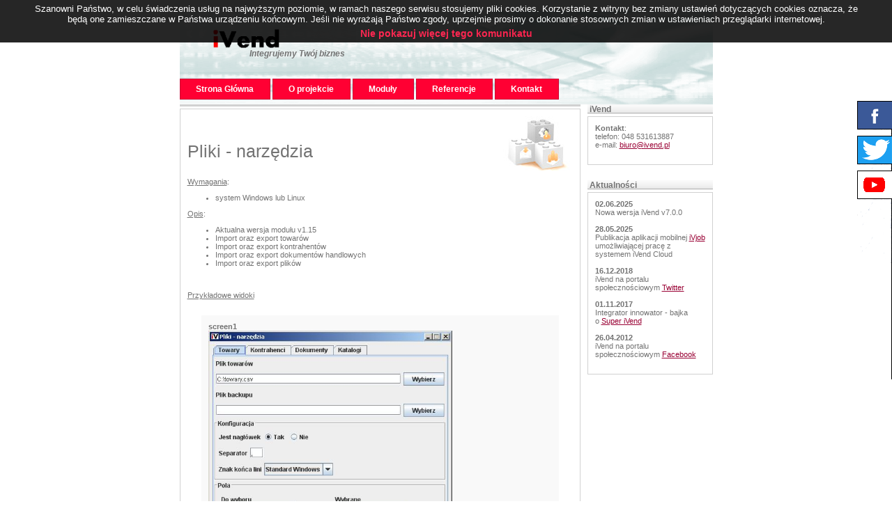

--- FILE ---
content_type: text/html; charset=UTF-8
request_url: http://ivend.pl/?vv=fileutil
body_size: 2610
content:
<!DOCTYPE html PUBLIC "-//W3C//DTD XHTML 1.0 Transitional//EN" "http://www.w3.org/TR/xhtml1/DTD/xhtml1-transitional.dtd">
<html xmlns="http://www.w3.org/1999/xhtml" xml:lang="pl" lang="pl">
<head>
	<meta http-equiv="Content-Type" content="text/html; charset=utf-8" />
<meta name="msvalidate.01" content="D2261F04E0BD7E32CC3D87603C433356" />
<meta name="google-site-verification" content="8YZys732SjinHn2H6mlqHU3Kh3iXNI7Gr0cOF5c98eU" />
<!-- FileUtil -->
<meta name="description" content="Platforma B2B, Export Import towarów kontrahentów dokumentów, Pliki CSV" />
<meta name="keywords" content="iVend, Import, Export, Plik, Pliki, CSV" />
	<link href="style/ivend-201812162300.css" rel="stylesheet" type="text/css" />
	<link href="style/lightbox.css" rel="stylesheet" type="text/css" />
	<link rel="shortcut icon" href="favicon.ico" />
	<link rel="stylesheet" href="css/jquery/jquery.ui.all.css" type="text/css" />
	<script type="text/javascript" src="js/cookiespolicy.js"></script>
	<script type="text/javascript" src="js/jquery-1.8.3.min.js"></script>	
	<script type="text/javascript" src="js/prototype.js"></script>	
	<script type="text/javascript" src="js/scriptaculous.js?load=effects,builder"></script>	
	<script type="text/javascript" src="js/lightbox.js"></script>
	<title>iVend - Integrujemy Twój biznes</title>	
</head>
<body>
<script type="text/javascript">cookiesPolicy();</script>
<script type="text/javascript">
	
	$j=jQuery.noConflict();
	$j(document).ready(function() {
		$j("#fb").mouseover(function() {
			$j(this).stop().animate({
				right: '0',
			}, 300);
		})
		$j("#fb").mouseout(function(){
			$j(this).stop().animate({
				right: '-210px',
			}, 200);
		});
		$j("#tw").mouseover(function() {
			$j(this).stop().animate({
				right: '0',
			}, 300);
		})
		$j("#tw").mouseout(function(){
			$j(this).stop().animate({
				right: '-210px',
			}, 200);
		});
		$j("#yt").mouseover(function() {
			$j(this).stop().animate({
				right: '0',
			}, 300);
		})
		$j("#yt").mouseout(function(){
			$j(this).stop().animate({
				right: '-210px',
			}, 200);
		});
	});
	
</script>
<div id="fb-root"></div>
<script type="text/javascript">
    
        (function(d, s, id) {
          var js, fjs = d.getElementsByTagName(s)[0];
          if (d.getElementById(id)) return;
          js = d.createElement(s); js.id = id;
          js.src = "//connect.facebook.net/pl_PL/all.js#xfbml=1";
          fjs.parentNode.insertBefore(js, fjs);
        }(document, 'script', 'facebook-jssdk'));
     
</script>
<div id="fb">
<div class="fb-like-box" data-href="https://www.facebook.com/pages/ivendpl/215647145215610" data-width="190" data-height="285" data-colorscheme="dark" data-show-faces="true" data-border-color="333333" data-stream="false" data-header="true"></div>
</div>
<div id="tw">
<div class="tw-like-box" style="max-height:285px;overflow:auto;">
<blockquote class="twitter-tweet"><p lang="zxx" dir="ltr"><a href="https://t.co/4IrtNdoJQO">https://t.co/4IrtNdoJQO</a></p>&mdash; iVend (@iVend_PL) <a href="https://twitter.com/iVend_PL/status/1768294022043381765?ref_src=twsrc%5Etfw">March 14, 2024</a></blockquote> <script async src="https://platform.twitter.com/widgets.js" charset="utf-8"></script> 
</div>
</div>
<div id="yt">
<div class="yt-like-box"><iframe width="190" height="285" src="https://www.youtube.com/embed/?listType=playlist&list=PLn_7_JB31CKCPkQ_rDk-Ry03BlIBES2e_"></iframe></div>
</div>
<div class="main">
<div id="header">
<div class="name">
		<table width="700" border="0" cellpadding="0" cellspacing="0">
		<tr><td valign="top"><img src="./img/ivend.gif" width="140" alt="iVend"/><!--img src="./img/choinka.gif" width="45" alt="Choinka"/--></td>
		<td></td></tr>
		</table> 
</div><div class="slogan"><b>Integrujemy Twój biznes</b>
</div>
		<div id="menu_nav">
		<a href="?" title="Link do strony głównej serwisu">Strona Główna</a>
		<a href="?vv=o_projekcie" title="Opis projektu">O projekcie</a>
        <a href="?vv=moduly" title="Szczegłowy opis modułów projektu">Moduły</a>
		<a href="?vv=referencje" title="Opis referencji">Referencje</a>
        <a href="?vv=kontakt" title="Można się z nami skontaktować telefoniczne i mailowo">Kontakt</a>
		</div>
</div>
<div id="left"><div class="title1"></div>
	<div class="text1">
<img src="img/moduly.jpg" id="rightImg" alt="Moduły" />
<br/><br/><br/>
<div class="tlonaglowka">Pliki - narzędzia</div>
<br/>
<p><u>Wymagania</u>:</p>
<ul>
<li>system Windows lub Linux</li>
</ul>
<p><u>Opis</u>:</p>
<ul>
<li>Aktualna wersja modułu v1.15</li>
<li>Import oraz export towarów</li>
<li>Import oraz export kontrahentów</li>
<li>Import oraz export dokumentów handlowych</li>
<li>Import oraz export plików</li>
</ul>
<br/>
<p><u>Przykładowe widoki</u></p>
<br />
<div class="tlo">
<table border="0" cellpadding="5" cellspacing="5">
<tr><td><b>screen1</b><br/><a href="img/fileutil0.jpg" rel="lightbox" title="Konfiguracja modułu Pliki - narzędzia"><img width="350" src="img/fileutil0.jpg" alt="Konfiguracja modułu Pliki - narzędzia" title="Konfiguracja modułu Pliki - narzędzia"/></a></td></tr>
<tr><td><b>screen2</b><br/><a href="img/fileutil1.jpg" rel="lightbox" title="Konfiguracja modułu Pliki - narzędzia"><img width="350" src="img/fileutil1.jpg" alt="Konfiguracja modułu Pliki - narzędzia" title="Konfiguracja modułu Pliki - narzędzia"/></a></td></tr>
</table>
</div>
<br/>	</div>
</div>
<div id="right"><div class="title2">&nbsp;iVend</div>
	<div class="text2">
		<b>Kontakt</b>:<br/>
		telefon: 048 531613887<br/>
		e-mail: <a href="mailto:biuro@ivend.pl" title="Kliknij tu, aby wysłać e-maila">biuro@ivend.pl</a><br/><br/>
	</div>
	<br/>
	<div class="margin"></div>
	<div class="title2">&nbsp;Aktualności</div>
	<div class="text2">
		<b>02.06.2025</b><br/>
Nowa wersja iVend v7.0.0
<br/><br/>
<b>28.05.2025</b><br/>
Publikacja aplikacji mobilnej <a href="https://play.google.com/store/apps/details?id=pl.ivjob.apk" title="Aplikacja mobilna iVjob" target="_blank">iVjob</a> umożliwiającej pracę z systemem iVend Cloud
<br/><br/>
<b>16.12.2018</b><br/>
iVend na portalu społecznościowym <a href="https://twitter.com/iVend_PL" title="iVend na Twitter'ze" target="_blank">Twitter</a>
<br/><br/>
<b>01.11.2017</b><br/>
Integrator innowator - bajka o&nbsp;<a href="https://www.youtube.com/watch?v=UMgsOqEx7LI" target="_blank">Super iVend</a>
<br/><br/>
<b>26.04.2012</b><br/>
iVend na portalu społecznościowym <a href="http://facebook.com/pages/ivendpl/215647145215610" title="iVend na Facebook'u" target="_blank">Facebook</a>
<br/><br/>	</div>
</div>
<div id="footer"><div class="cp">Copyright © 2010 iVend</div> | Piotr Pawlus <a href="mailto:piotr.pawlus@ivend.pl" title="Kliknij tu, aby wysłać e-maila">piotr.pawlus@ivend.pl</a></div>
</div>
</body>
</html>

--- FILE ---
content_type: text/css
request_url: http://ivend.pl/style/ivend-201812162300.css
body_size: 901
content:
#fb {
	display: block; 
	position: fixed; 
	z-index: 666; 
	margin-top: 130px; 
	background-image: url(../img/fb.png); 
	width: 200px; 
	padding-left: 60px; 
	height: 295px; 
	padding-top: 5px; 
	right: -210px; 
	float: right; 
}
#tw {
	display: block; 
	position: fixed; 
	z-index: 666; 
	margin-top: 180px; 
	background-image: url(../img/tw.png); 
	width: 200px; 
	padding-left: 60px; 
	height: 295px; 
	padding-top: 5px; 
	right: -210px; 
	float: right; 
}
#yt {
	display: block; 
	position: fixed; 
	z-index: 666; 
	margin-top: 230px; 
	background-image: url(../img/yt.png); 
	width: 200px; 
	padding-left: 60px; 
	height: 295px; 
	padding-top: 5px; 
	right: -210px; 
	float: right; 
}
body {
	font-family: Tahoma, Arial, Helvetica, sans-serif;
	font-size:11px;
	padding:0;
	margin:0 auto;
	color:#737373;
	background-color:#FFFFFF;	
}
.main{
	width:765px;
	margin:15px auto;	
	text-align:left;
}
#doGory {
	margin-top: 20px;
	text-align: left;
}
#referencje {	
	padding-left: 40px;
}
#translator{
	text-align:right;
}
#header{
	height:135px;
	width:765px;
	background-image:url(../img/header.gif);
	background-position:top;	
}
#menu_nav {
	padding:12px 0px 14px 0px;
	margin:25px 0 0px 0;
	width:765px;
	clear:both;	
}
#left{
	position:relative;
	min-height:400px;
	float:left;
	margin-bottom:10px;
}
#right{
	position:relative;
	min-height:300px;
	float:left;
	margin-bottom:10px;
}
#footer{
	position:relative;
	width:765px;
	clear:left;
	background-image:url(../img/bottom.gif);
	background-repeat:repeat-x;
	background-position:top;
	height:100px;
	padding:25px 10px 0 0;
	text-align:right;
}
.name{
	height:45px;
	color:#74B739;
	background-color:inherit;
	font-size:32px;
	padding:10px 0 0 25px;	
}
.slogan{
	padding:0 0 0 100px;	
	font-style:italic;
	font-size:12px;
}
a{
	color:#990033;
	background-color:inherit;
}
a:hover{
	color:#990033;
	background-color:inherit;
	text-decoration:none;
}
#menu_nav a {
	color:#ffffff;
	background-color:#ff0033;
	font-weight:bold;
	font-size:12px;
	text-decoration:none;
	padding:7px 23px 7px 22px;
	border:1px solid #cc0033;
}

#menu_nav a:hover {
	color:#ffffff;
	background-color:#990033;
	text-decoration:none;
	padding:7px 23px 7px 22px;
}
.title1{
	border-bottom:3px solid #D1D1D1;
	width:575px;
	font-size:12px;
	font-weight:bold;
	color:#737373;
	background-color:inherit;
	font-style:italic;
	margin:0 10px 0 0;
}
.title2{
	background-image:url(../img/top_menu.gif);
	width:180px;
	font-size:12px;
	font-weight:bold;
	color:#737373;
	background-color:inherit;
}
.margin{
	margin-top: 10px;
}
.marginleft{
	margin-left: 20px;
}
.tlo {
	background-color: #f9f9f9;
	margin-left: 20px;
	margin-right: 20px;
}
.tlonaglowka {
	font-family: Arial, Helvetica, sans-serif;
	font-size: 25px;
}
.text1{
	border:1px solid #D1D1D1;
	width:553px;
	margin:3px 10px 0 0;
	padding:10px;
}
.text2{
	border:1px solid #D1D1D1;
	width:158px;
	margin:3px 0px 0 0;
	padding:10px;
}
.cp{
	float:left;
	padding-left:10px;
}

#leftImg {
	float:left;
	padding: 0 5px 5px 0;
	margin-right: 20px;
}

#leftImg1 {
	float:left;
	padding: 0 5px 5px 0;
	margin-right: 20px;
}

#rightImg {
	float:right;
	padding: 0 0 5px 5px;
	margin-left: 20px;
}

#rightImg1 {
	float:right;
	padding: 0 0 5px 5px;
	margin-left: 20px;
}


--- FILE ---
content_type: text/javascript
request_url: http://ivend.pl/js/cookiespolicy.js
body_size: 1177
content:
function setCookie(c_name,value,exdays)
{
	var exdate=new Date();
	exdate.setDate(exdate.getDate() + exdays);
	var c_value=escape(value) + ((exdays==null) ? "" : "; expires="+exdate.toUTCString());
	document.cookie=c_name + "=" + c_value;
}

function getCookie(c_name)
{
	var c_value = document.cookie;
	var c_start = c_value.indexOf(" " + c_name + "=");
	if (c_start == -1)
	{
		c_start = c_value.indexOf(c_name + "=");
	}
	if (c_start == -1)
	{
		c_value = null;
	}
	else
	{
		c_start = c_value.indexOf("=", c_start) + 1;
		var c_end = c_value.indexOf(";", c_start);
		if (c_end == -1)
		{
			c_end = c_value.length;
		}
		c_value = unescape(c_value.substring(c_start,c_end));
	}
	return c_value;
}

function cookiesPolicy()
{
	var cookies=getCookie("cookies");
	if (cookies==null || cookies=="")
	{	 
		cookiesPolicyCreate();
		window.onload = function() {
			setTimeout("cookiesPolicyHide()",10000);	
		};
	}
}

function cookiesPolicyCreate() 
{
	var cookiesPolicy = document.createElement('div');
	cookiesPolicy.setAttribute('id','cookiesPolicy');
	cookiesPolicy.innerHTML = description();  
	document.body.appendChild(cookiesPolicy);
}

function cookiesPolicyHide() 
{
	document.getElementById("cookiesPolicy").innerHTML = "";
}

function cookiesPolicyDisable() 
{
	cookiesPolicyHide();
	setCookie("cookies","1",365);	
}

function description() {
	var d = '<div id=\"description\"';
	d = d +	'	style=\"position: fixed; top: 0px; background-color: rgb(0, 0, 0); color: rgb(255, 255, 255); font-family: arial; font-size: 13px; text-align: center; zoom: 1; opacity: 0.8500000000000002; left: 0px; width: 100%; height: auto; z-index: 9999; background-position: initial initial; background-repeat: initial initial;\">';
	d = d + '<div';
	d = d +	'	style=\"position: relative; height: auto; width: 94%; padding: 5px; margin-left: auto; margin-right: auto;\">';
	d = d +	'Szanowni Państwo, w celu świadczenia usług na najwyższym poziomie, w ';
	d = d +	'ramach naszego serwisu stosujemy pliki cookies. Korzystanie z witryny ';
	d = d +	'bez zmiany ustawień dotyczących cookies oznacza, że będą one ';
	d = d +	'zamieszczane w Państwa urządzeniu końcowym. Jeśli nie wyrażają ';
	d = d +	'Państwo zgody, uprzejmie prosimy o dokonanie stosownych zmian w ';
	d = d +	'ustawieniach przeglądarki internetowej.';
	d = d +	'<div style=\"margin-top: 5px;\">';
	d = d +	'	<span onclick=\"cookiesPolicyDisable(); return false;\"';
	d = d +	'		style=\"cursor: pointer; font-family: arial; color: #ff0033; font-weight: bold; font-size: 14px;\">Nie';
	d = d +	'		pokazuj więcej tego komunikatu</span>';
	d = d +	'</div>';
	d = d +	'</div>';
	d = d +	'</div>';
	return d;
}

